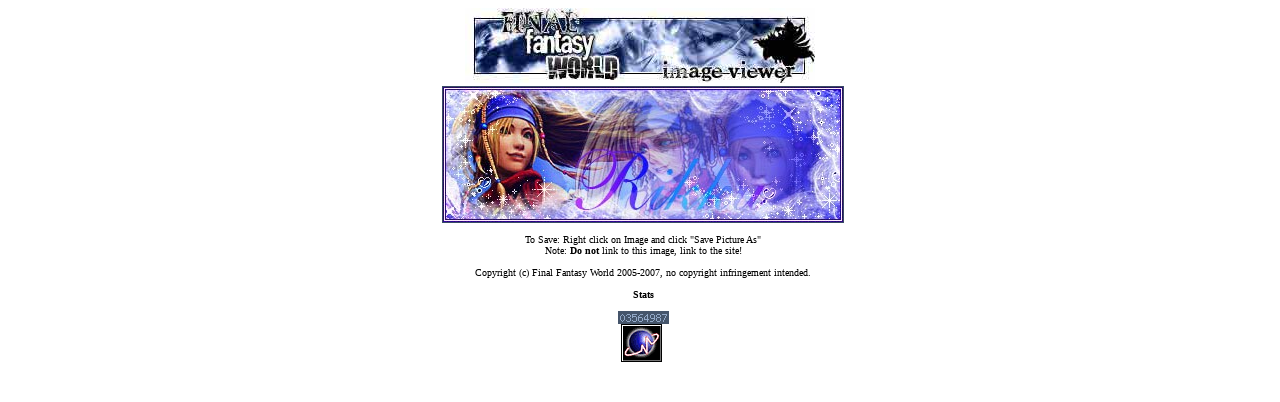

--- FILE ---
content_type: text/html; charset=UTF-8
request_url: http://www.finalfantasyworld.co.uk/image.php?view=images/signature/NBanner_FFX2_Rikku.jpg
body_size: 4190
content:
<HEAD>
<META NAME="Author" CONTENT="FFFreak">
<META NAME="Generator" CONTENT="Final Fantasy World">
<META NAME="keywords" content="final fantasy, final, fantasy, final fantasy world, ffworld, ffw, image viewer, image, viewer, square, squaresoft, square-enix, square, enix, ff, vii, ffvii, ff7, cloud, sephiroth, advent children, ffviiac, dirge of cerberus, ffviidoc, viii, ffviii, ff8, squall, rinoa, ix, ffix, ff9, x, ffx, ff10, x-2, ffx-2, ff10-2, xii, ffxii, ff12, final fantasy xiii, final fantsy 13, ffxiii, ff13, versus, agito, crisis core, fffreak, news, media, wallpaper, avatar, banner, signature, fanart, scans, walkthrough, guide, secrets, sidequest, weapons, armour, accessories, characters, items, world map, cards, bestiary, enemies, bosses, official, artwork">
<meta name="Description" content="Final Fantasy World is a fansite for the 'Final Fantasy' series, from VII through to XIII with media and in-depth coverage for each game.">
<TITLE>Final Fantasy World - Image Viewer</TITLE>
<link rel="stylesheet" href="ffwstyle2.css" type="text/css">
<style rel="stylesheet" type="text/css">
</style> 
<link rel="SHORTCUT ICON" href="">
<!-- Start of StatCounter Code -->
<script type="text/javascript" language="javascript">
var sc_project=651592; 
var sc_partition=5; 
var sc_security="7a19cc8e"; 
</script>
</head>
<body bgcolor="#FFFFFF" text="#000000">
<div align="center"><table width="704" border=
"0" 
cellpadding="0" cellspacing="0" align="center">
  <tr> 
    
<center><td width="704">
      <div align="center"><a href="http://www.finalfantasyworld.co.uk"><img src="images/FFW_ImageViewer.jpg" border="0" alt="Back to Final Fantasy World..?" width="350" height="75"></a></div>
    </td>
  </tr>
  <tr> 
    <td 
valign="top" height="193"><div align="center">
<table width="635" border="0" align="center" cellpadding="3" 
cellspacing="0" bgcolor="#FFFFFF" class="tboutside">
        <tr> 
          <td height="170"><center>
          <td width="626" height="170" valign="top" class="tbinside">
<p><strong><font size="-2"></p>
  <center>
            </strong> 
            <p align="center"> 
              <center>
              <img src="./images/signature/NBanner_FFX2_Rikku.jpg" border="1" align="middle"><br>
              <br>
              <font size="1" face="Verdana" color="#000000">To Save: Right click 
              on Image and click &quot;Save Picture As&quot;<br>
              Note: <strong>Do not</strong> link to this image, link to the site!</font><font size="1" face="Verdana" color="#FFFFFF"> 
              </font> <br>
              <br>
              <font size="1" face="Verdana" color="#000000">Copyright (c) Final 
              Fantasy World 2005-2007, no copyright infringement intended. <br>
              <br>
              <b>Stats</b><br>
              <br>
              </font> 
              <script type="text/javascript" language="javascript" src="http://www.statcounter.com/counter/counter.js"></script>
              <noscript><a href="http://www.statcounter.com/" target="_blank"><img  src="http://c6.statcounter.com/counter.php?sc_project=651592&amp;java=0&amp;security=7a19cc8e" alt="advanced web statistics" border="0"></a> 
              </noscript> 
              <!-- End of StatCounter Code -->
              <br>
              <a href="http://t.extreme-dm.com/?login=fffreakz"
target="_blank"><img src="http://t1.extreme-dm.com/i.gif"
name="EXim" border="0" height="38" width="41"
alt="eXTReMe Tracker"></a> 
              <script type="text/javascript" language="javascript1.2"><!--
EXs=screen;EXw=EXs.width;navigator.appName!="Netscape"?
EXb=EXs.colorDepth:EXb=EXs.pixelDepth;//-->
</script>
              <script type="text/javascript"><!--
var EXlogin='fffreakz' // Login
var EXvsrv='s9' // VServer
navigator.javaEnabled()==1?EXjv="y":EXjv="n";
EXd=document;EXw?"":EXw="na";EXb?"":EXb="na";
EXd.write("<img src=http://e0.extreme-dm.com",
"/"+EXvsrv+".g?login="+EXlogin+"&amp;",
"jv="+EXjv+"&amp;j=y&amp;srw="+EXw+"&amp;srb="+EXb+"&amp;",
"l="+escape(parent.document.referrer)+" height=1 width=1>");//-->
</script>
            </p>
            </td>
        </tr>
      </table></td>
  </tr>
</table>
</body>
</html>


--- FILE ---
content_type: text/css
request_url: http://www.finalfantasyworld.co.uk/ffwstyle2.css
body_size: 3899
content:
 
<p>/* Layout Header */
#wrapper {
		width: 800px;
		height="144"
		margin-left: auto;
		margin-right: auto;
}
.headerl {
        background-image: url(images/FFW_Layout_V4_3x1.jpg);
		width: 383px;
		height: 146px;
background-repeat: no-repeat;
}
.headerr {
        background-image: url(images/FFW_Layout_V4_3x2.jpg);
		width: 351px;
		height: 146px;
background-repeat: no-repeat;
}
.headert {
        background-image: url(images/FFW_Layout_V4_2x1.jpg);
		width: 383px;
		height: 37px;
background-repeat: no-repeat;
}
.headerb {
        background-image: url(images/FFW_Layout_V4_4x1.jpg);
		width: 383px;
		height: 32px;
background-repeat: no-repeat;
}
.contentt {
        background-image: url(images/FFW_Layout_V4_6x2.jpg);
		width: 734px;
		height: 35px;
background-repeat: no-repeat;
}
.repeatl {
        background-image: url(images/FFW_Layout_V4_5x1.jpg);
		width: 40px;
		height: 63px;
}
.repeatl2 {
        background-image: url(images/FFW_Layout_V4_7x2.jpg);
		width: 46px;
		height: 14px;
}
.repeatr {
        background-image: url(images/FFW_Layout_V4_5x4.jpg);
		width: 38px;
		height: 63px;
}
.repeatr2 {
        background-image: url(images/FFW_Layout_V4_7x6.jpg");
		width: 47px;
		height: 14px;
}
.repeatm {
        background-image: url(images/FFW_Layout_V4_7x4.jpg);
		width: 30px;
		height: 14px;
}
.background {
        background-color: #1B283B;
}
.background2 {
        background-color: #6B7C93;
}
.backgroundc {
        background-color: #93A9C8;
		width="464"
		height="100%"
		}
.backgroundn {
        background-color: #93A9C8;
		width="147"
		height="100%"
		}
/* Links */
a:link { color: #394B66} a:active { color: #536680} a:visited { color: #394B66} 
  a:link { color: #394B66} a:hover { color: #536680} a.navi:link { color: #A6B0E3} 
  a.navi:active { color: #BBC4EA} a.navi:visited { color: #A6B03E} a.navi:hover 
  { background-color: #003366 ; color: #BBC4EA} body { scrollbar-base-color: #45556B; 
  scrollbar-arrow-color: #D1E4FF; scrollbar-darkshadow-color: #394B66} input { 
  font-family: Tahoma, Verdana; font-size: 8pt; color: #394B66; background-color: 
  #CFCFCF; scrollbar-base-color: #003366; scrollbar-arrow-color: #FFFFFF; scrollbar-darkshadow-color: 
  #000066 } select { font-family: Tahoma, Verdana; font-size: 8pt; color: #394B66; 
  background-color: #CFCFCF} table { font-family: Tahoma, Verdana; font-size: 
  8pt; color: #394B66} .h1 { font-size: 12pt; font-weight: bold } .h2 { font-size: 
  10pt; font-weight: bold } .text { font-size: 8pt ; color: #394B66} .tip { font-family: 
  Tahoma, Verdana; font-size: 8pt ; color: #394B66} .textsmall { font-family: 
  Tahoma, Verdana; font-size: 8px; font-style: ; color: #394B66} td.ch01 { font-family: 
  Tahoma, Verdana; font-size: 9px; font-weight: bold; color: #394B66; background-color: 
  #CFCFCF; padding-top: 1px; padding-right: 3px; padding-bottom: 1px; padding-left: 
  3px} td.ch02 { font-family: Tahoma, Verdana; font-size: 11px; color: #000000; 
  background-color: #CFCFCF; padding-top: 1px; padding-right: 3px; padding-bottom: 
  1px; padding-left: 3px} td.ch03 { background-color: #CFCFCF} .bd01 { font-family: 
  Tahoma, Verdana; font-size: 11px; font-weight: normal; color: #394B66} .bd02 
  { font-family: Tahoma, Verdana; font-size: 11px; font-weight: bold; color: #FFFFFF; background-image: url(images/FFW_Header.png); background-repeat: no-repeat; height: 24px; width: 450px} 
  .jb01 { font-family: Tahoma, Verdana; font-size: 9px; font-weight: bold; color: 
  #000000} .jb02 { font-family: Tahoma, Verdana; font-size: 9px; font-weight: 
  bold; color: #000000} .ta01 { padding-right: 3px; padding-left: 3px} .ib01 { 
  border: 2px #000000 solid}</p>
   .outline3 {  border: #394B66; border-style: solid; border-top-width: 1px; border-right-width: 1px; border-bottom-width: 1px; border-left-width: 1px}
.outline3 {  border: 1px #394B66 solid; background-color: #FFFFFF}
